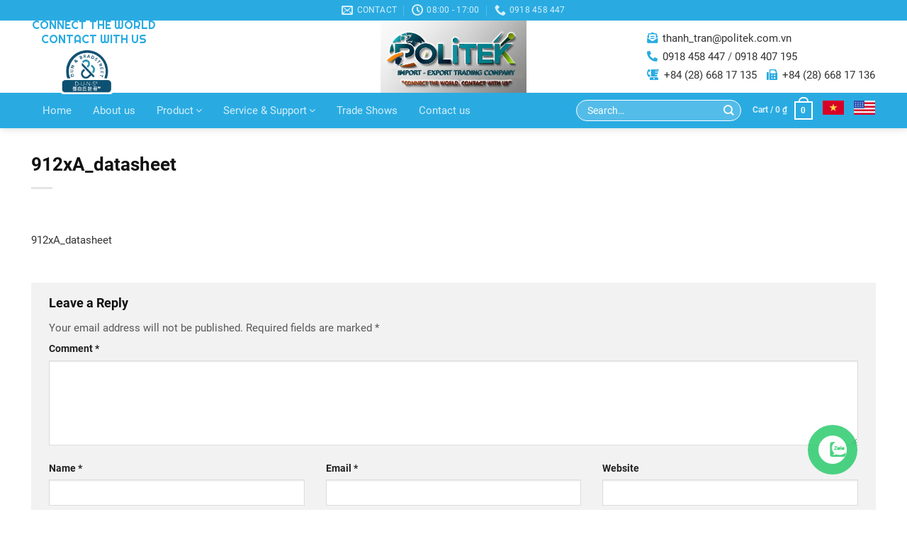

--- FILE ---
content_type: text/html; charset=UTF-8
request_url: https://politek.com.vn/?attachment_id=1228
body_size: 20577
content:
<!DOCTYPE html>
<!--[if IE 9 ]> <html lang="en-US" class="ie9 loading-site no-js"> <![endif]-->
<!--[if IE 8 ]> <html lang="en-US" class="ie8 loading-site no-js"> <![endif]-->
<!--[if (gte IE 9)|!(IE)]><!--><html lang="en-US" class="loading-site no-js"> <!--<![endif]-->
<head>
	<meta charset="UTF-8" />
	<link rel="profile" href="http://gmpg.org/xfn/11" />
	<link rel="pingback" href="https://politek.com.vn/xmlrpc.php" />

					<script>document.documentElement.className = document.documentElement.className + ' yes-js js_active js'</script>
			<script>(function(html){html.className = html.className.replace(/\bno-js\b/,'js')})(document.documentElement);</script>
<meta name='robots' content='index, follow, max-image-preview:large, max-snippet:-1, max-video-preview:-1' />
	<style>img:is([sizes="auto" i], [sizes^="auto," i]) { contain-intrinsic-size: 3000px 1500px }</style>
	<link rel="alternate" hreflang="en" href="https://politek.com.vn/?attachment_id=1228#main" />
<link rel="alternate" hreflang="vi" href="https://politek.com.vn/vi/?attachment_id=1227#main" />
<link rel="alternate" hreflang="x-default" href="https://politek.com.vn/?attachment_id=1228#main" />
<meta name="viewport" content="width=device-width, initial-scale=1" />
	<!-- This site is optimized with the Yoast SEO plugin v26.0 - https://yoast.com/wordpress/plugins/seo/ -->
	<title>912xA_datasheet - Politek Vietnam Import Export Services Trading Company Limited</title>
	<link rel="canonical" href="https://politek.com.vn/" />
	<meta property="og:locale" content="en_US" />
	<meta property="og:type" content="article" />
	<meta property="og:title" content="912xA_datasheet - Politek Vietnam Import Export Services Trading Company Limited" />
	<meta property="og:description" content="912xA_datasheet" />
	<meta property="og:url" content="https://politek.com.vn/" />
	<meta property="og:site_name" content="Politek Vietnam Import Export Services Trading Company Limited" />
	<meta name="twitter:card" content="summary_large_image" />
	<script type="application/ld+json" class="yoast-schema-graph">{"@context":"https://schema.org","@graph":[{"@type":"WebPage","@id":"https://politek.com.vn/","url":"https://politek.com.vn/","name":"912xA_datasheet - Politek Vietnam Import Export Services Trading Company Limited","isPartOf":{"@id":"/#website"},"primaryImageOfPage":{"@id":"https://politek.com.vn/#primaryimage"},"image":{"@id":"https://politek.com.vn/#primaryimage"},"thumbnailUrl":"","datePublished":"2021-07-06T10:14:32+00:00","breadcrumb":{"@id":"https://politek.com.vn/#breadcrumb"},"inLanguage":"en-US","potentialAction":[{"@type":"ReadAction","target":["https://politek.com.vn/"]}]},{"@type":"ImageObject","inLanguage":"en-US","@id":"https://politek.com.vn/#primaryimage","url":"","contentUrl":""},{"@type":"BreadcrumbList","@id":"https://politek.com.vn/#breadcrumb","itemListElement":[{"@type":"ListItem","position":1,"name":"Home","item":"https://politek.com.vn/"},{"@type":"ListItem","position":2,"name":"BK Precision 9120A Programmable DC Power Supply Series (0-32V/3A)","item":"https://politek.com.vn/san-pham/bk-precision-9120a-programmable-dc-power-supply-series-0-32v-3a/"},{"@type":"ListItem","position":3,"name":"912xA_datasheet"}]},{"@type":"WebSite","@id":"/#website","url":"/","name":"Politek Vietnam Import Export Services Trading Company Limited","description":"Politek Vietnam Import Export Services Trading Company Limited","potentialAction":[{"@type":"SearchAction","target":{"@type":"EntryPoint","urlTemplate":"/?s={search_term_string}"},"query-input":{"@type":"PropertyValueSpecification","valueRequired":true,"valueName":"search_term_string"}}],"inLanguage":"en-US"}]}</script>
	<!-- / Yoast SEO plugin. -->


<link rel='prefetch' href='https://politek.com.vn/wp-content/themes/flatsome/assets/js/flatsome.js?ver=51d1c732cb1803d92751' />
<link rel='prefetch' href='https://politek.com.vn/wp-content/themes/flatsome/assets/js/chunk.slider.js?ver=3.19.3' />
<link rel='prefetch' href='https://politek.com.vn/wp-content/themes/flatsome/assets/js/chunk.popups.js?ver=3.19.3' />
<link rel='prefetch' href='https://politek.com.vn/wp-content/themes/flatsome/assets/js/chunk.tooltips.js?ver=3.19.3' />
<link rel='prefetch' href='https://politek.com.vn/wp-content/themes/flatsome/assets/js/woocommerce.js?ver=60a299668ea84c875077' />
<link rel="alternate" type="application/rss+xml" title="Politek Vietnam Import Export Services Trading Company Limited &raquo; Feed" href="https://politek.com.vn/feed/" />
<link rel="alternate" type="application/rss+xml" title="Politek Vietnam Import Export Services Trading Company Limited &raquo; Comments Feed" href="https://politek.com.vn/comments/feed/" />
<link rel="alternate" type="application/rss+xml" title="Politek Vietnam Import Export Services Trading Company Limited &raquo; 912xA_datasheet Comments Feed" href="https://politek.com.vn/?attachment_id=1228#main/feed/" />
<link rel='stylesheet' id='contact-form-7-css' href='https://politek.com.vn/wp-content/plugins/contact-form-7/includes/css/styles.css?ver=6.1.1' type='text/css' media='all' />
<link rel='stylesheet' id='rs-plugin-settings-css' href='https://politek.com.vn/wp-content/plugins/revslider/public/assets/css/settings.css?ver=5.4.8.3' type='text/css' media='all' />
<style id='rs-plugin-settings-inline-css' type='text/css'>
#rs-demo-id {}
</style>
<link rel='stylesheet' id='wcml-dropdown-0-css' href='//politek.com.vn/wp-content/plugins/woocommerce-multilingual/templates/currency-switchers/legacy-dropdown/style.css?ver=5.5.1.1' type='text/css' media='all' />
<style id='woocommerce-inline-inline-css' type='text/css'>
.woocommerce form .form-row .required { visibility: visible; }
</style>
<link rel='stylesheet' id='brands-styles-css' href='https://politek.com.vn/wp-content/plugins/woocommerce/assets/css/brands.css?ver=10.2.3' type='text/css' media='all' />
<link rel='stylesheet' id='fontawesome_css-css' href='https://politek.com.vn/wp-content/themes/flatsome-child/assets/fontawesome/css/fontawesome.css?ver=6.8.3' type='text/css' media='all' />
<link rel='stylesheet' id='brands_css-css' href='https://politek.com.vn/wp-content/themes/flatsome-child/assets/fontawesome/css/brands.css?ver=6.8.3' type='text/css' media='all' />
<link rel='stylesheet' id='solid_css-css' href='https://politek.com.vn/wp-content/themes/flatsome-child/assets/fontawesome/css/solid.css?ver=6.8.3' type='text/css' media='all' />
<link rel='stylesheet' id='regular_css-css' href='https://politek.com.vn/wp-content/themes/flatsome-child/assets/fontawesome/css/regular.css?ver=6.8.3' type='text/css' media='all' />
<link rel='stylesheet/less' id='general-css' href='https://politek.com.vn/wp-content/themes/flatsome-child/assets/css/general.less?ver=6.8.3' type='text/css' media='all' />
<link rel='stylesheet' id='righteous-css' href='https://politek.com.vn/wp-content/themes/flatsome-child/assets/fonts/righteous.css?ver=6.8.3' type='text/css' media='all' />
<link rel='stylesheet' id='roboto-css' href='https://politek.com.vn/wp-content/themes/flatsome-child/assets/fonts/roboto.css?ver=6.8.3' type='text/css' media='all' />
<link rel='stylesheet' id='poppins-css' href='https://politek.com.vn/wp-content/themes/flatsome-child/assets/fonts/poppins.css?ver=6.8.3' type='text/css' media='all' />
<link rel='stylesheet' id='leckerlione-css' href='https://politek.com.vn/wp-content/themes/flatsome-child/assets/fonts/leckerlione.css?ver=6.8.3' type='text/css' media='all' />
<link rel='stylesheet' id='flatsome-woocommerce-wishlist-css' href='https://politek.com.vn/wp-content/themes/flatsome/inc/integrations/wc-yith-wishlist/wishlist.css?ver=3.10.2' type='text/css' media='all' />
<link rel='stylesheet' id='flatsome-main-css' href='https://politek.com.vn/wp-content/themes/flatsome/assets/css/flatsome.css?ver=3.19.3' type='text/css' media='all' />
<style id='flatsome-main-inline-css' type='text/css'>
@font-face {
				font-family: "fl-icons";
				font-display: block;
				src: url(https://politek.com.vn/wp-content/themes/flatsome/assets/css/icons/fl-icons.eot?v=3.19.3);
				src:
					url(https://politek.com.vn/wp-content/themes/flatsome/assets/css/icons/fl-icons.eot#iefix?v=3.19.3) format("embedded-opentype"),
					url(https://politek.com.vn/wp-content/themes/flatsome/assets/css/icons/fl-icons.woff2?v=3.19.3) format("woff2"),
					url(https://politek.com.vn/wp-content/themes/flatsome/assets/css/icons/fl-icons.ttf?v=3.19.3) format("truetype"),
					url(https://politek.com.vn/wp-content/themes/flatsome/assets/css/icons/fl-icons.woff?v=3.19.3) format("woff"),
					url(https://politek.com.vn/wp-content/themes/flatsome/assets/css/icons/fl-icons.svg?v=3.19.3#fl-icons) format("svg");
			}
</style>
<link rel='stylesheet' id='flatsome-shop-css' href='https://politek.com.vn/wp-content/themes/flatsome/assets/css/flatsome-shop.css?ver=3.19.3' type='text/css' media='all' />
<link rel='stylesheet' id='flatsome-style-css' href='https://politek.com.vn/wp-content/themes/flatsome-child/style.css?ver=1.0' type='text/css' media='all' />
<script type="text/javascript">
            window._nslDOMReady = (function () {
                const executedCallbacks = new Set();
            
                return function (callback) {
                    /**
                    * Third parties might dispatch DOMContentLoaded events, so we need to ensure that we only run our callback once!
                    */
                    if (executedCallbacks.has(callback)) return;
            
                    const wrappedCallback = function () {
                        if (executedCallbacks.has(callback)) return;
                        executedCallbacks.add(callback);
                        callback();
                    };
            
                    if (document.readyState === "complete" || document.readyState === "interactive") {
                        wrappedCallback();
                    } else {
                        document.addEventListener("DOMContentLoaded", wrappedCallback);
                    }
                };
            })();
        </script><script type="text/javascript" src="https://politek.com.vn/wp-includes/js/jquery/jquery.min.js?ver=3.7.1" id="jquery-core-js"></script>
<script type="text/javascript" src="https://politek.com.vn/wp-includes/js/jquery/jquery-migrate.min.js?ver=3.4.1" id="jquery-migrate-js"></script>
<script type="text/javascript" src="https://politek.com.vn/wp-content/plugins/revslider/public/assets/js/jquery.themepunch.tools.min.js?ver=5.4.8.3" id="tp-tools-js"></script>
<script type="text/javascript" src="https://politek.com.vn/wp-content/plugins/revslider/public/assets/js/jquery.themepunch.revolution.min.js?ver=5.4.8.3" id="revmin-js"></script>
<script type="text/javascript" src="https://politek.com.vn/wp-content/plugins/woocommerce/assets/js/jquery-blockui/jquery.blockUI.min.js?ver=2.7.0-wc.10.2.3" id="jquery-blockui-js" data-wp-strategy="defer"></script>
<script type="text/javascript" id="wc-add-to-cart-js-extra">
/* <![CDATA[ */
var wc_add_to_cart_params = {"ajax_url":"\/wp-admin\/admin-ajax.php","wc_ajax_url":"\/?wc-ajax=%%endpoint%%","i18n_view_cart":"View cart","cart_url":"https:\/\/politek.com.vn\/cart\/","is_cart":"","cart_redirect_after_add":"no"};
/* ]]> */
</script>
<script type="text/javascript" src="https://politek.com.vn/wp-content/plugins/woocommerce/assets/js/frontend/add-to-cart.min.js?ver=10.2.3" id="wc-add-to-cart-js" defer="defer" data-wp-strategy="defer"></script>
<script type="text/javascript" src="https://politek.com.vn/wp-content/plugins/woocommerce/assets/js/js-cookie/js.cookie.min.js?ver=2.1.4-wc.10.2.3" id="js-cookie-js" data-wp-strategy="defer"></script>
<script type="text/javascript" src="https://politek.com.vn/wp-content/plugins/VNH-Manage/js/script.js?ver=6.8.3" id="my-plugin-script-js"></script>
<link rel="https://api.w.org/" href="https://politek.com.vn/wp-json/" /><link rel="alternate" title="JSON" type="application/json" href="https://politek.com.vn/wp-json/wp/v2/media/1228" /><link rel="EditURI" type="application/rsd+xml" title="RSD" href="https://politek.com.vn/xmlrpc.php?rsd" />
<meta name="generator" content="WordPress 6.8.3" />
<meta name="generator" content="WooCommerce 10.2.3" />
<link rel='shortlink' href='https://politek.com.vn/?p=1228' />
<link rel="alternate" title="oEmbed (JSON)" type="application/json+oembed" href="https://politek.com.vn/wp-json/oembed/1.0/embed?url=https%3A%2F%2Fpolitek.com.vn%2F%3Fattachment_id%3D1228%23main" />
<link rel="alternate" title="oEmbed (XML)" type="text/xml+oembed" href="https://politek.com.vn/wp-json/oembed/1.0/embed?url=https%3A%2F%2Fpolitek.com.vn%2F%3Fattachment_id%3D1228%23main&#038;format=xml" />
<meta name="generator" content="WPML ver:4.8.1 stt:1,58;" />
			<link rel="icon" href="https://politek.com.vn/wp-content/uploads/2020/06/z6309121906692_63a1a0a77e728449d6f173e49fab1257.jpg" sizes="32x32" />
			<link rel="icon" href="https://politek.com.vn/wp-content/uploads/2020/06/z6309121906692_63a1a0a77e728449d6f173e49fab1257.jpg" sizes="192x192" />
				<script type='text/javascript' src="https://politek.com.vn/wp-content/themes/flatsome-child/assets/js/less.min.js"></script>
		<noscript><style>.woocommerce-product-gallery{ opacity: 1 !important; }</style></noscript>
	<meta name="generator" content="Powered by Slider Revolution 5.4.8.3 - responsive, Mobile-Friendly Slider Plugin for WordPress with comfortable drag and drop interface." />
<script type="text/javascript">function setREVStartSize(e){									
						try{ e.c=jQuery(e.c);var i=jQuery(window).width(),t=9999,r=0,n=0,l=0,f=0,s=0,h=0;
							if(e.responsiveLevels&&(jQuery.each(e.responsiveLevels,function(e,f){f>i&&(t=r=f,l=e),i>f&&f>r&&(r=f,n=e)}),t>r&&(l=n)),f=e.gridheight[l]||e.gridheight[0]||e.gridheight,s=e.gridwidth[l]||e.gridwidth[0]||e.gridwidth,h=i/s,h=h>1?1:h,f=Math.round(h*f),"fullscreen"==e.sliderLayout){var u=(e.c.width(),jQuery(window).height());if(void 0!=e.fullScreenOffsetContainer){var c=e.fullScreenOffsetContainer.split(",");if (c) jQuery.each(c,function(e,i){u=jQuery(i).length>0?u-jQuery(i).outerHeight(!0):u}),e.fullScreenOffset.split("%").length>1&&void 0!=e.fullScreenOffset&&e.fullScreenOffset.length>0?u-=jQuery(window).height()*parseInt(e.fullScreenOffset,0)/100:void 0!=e.fullScreenOffset&&e.fullScreenOffset.length>0&&(u-=parseInt(e.fullScreenOffset,0))}f=u}else void 0!=e.minHeight&&f<e.minHeight&&(f=e.minHeight);e.c.closest(".rev_slider_wrapper").css({height:f})					
						}catch(d){console.log("Failure at Presize of Slider:"+d)}						
					};</script>
<style id="custom-css" type="text/css">:root {--primary-color: #29abe2;--fs-color-primary: #29abe2;--fs-color-secondary: #90bf2a;--fs-color-success: #7a9c59;--fs-color-alert: #b20000;--fs-experimental-link-color: #333333;--fs-experimental-link-color-hover: #111;}.tooltipster-base {--tooltip-color: #fff;--tooltip-bg-color: #000;}.off-canvas-right .mfp-content, .off-canvas-left .mfp-content {--drawer-width: 300px;}.off-canvas .mfp-content.off-canvas-cart {--drawer-width: 360px;}.container-width, .full-width .ubermenu-nav, .container, .row{max-width: 1220px}.row.row-collapse{max-width: 1190px}.row.row-small{max-width: 1212.5px}.row.row-large{max-width: 1250px}.header-main{height: 102px}#logo img{max-height: 102px}#logo{width:351px;}#logo a{max-width:540px;}.header-bottom{min-height: 10px}.header-top{min-height: 20px}.transparent .header-main{height: 257px}.transparent #logo img{max-height: 257px}.has-transparent + .page-title:first-of-type,.has-transparent + #main > .page-title,.has-transparent + #main > div > .page-title,.has-transparent + #main .page-header-wrapper:first-of-type .page-title{padding-top: 337px;}.header.show-on-scroll,.stuck .header-main{height:70px!important}.stuck #logo img{max-height: 70px!important}.header-bg-color {background-color: rgba(255,255,255,0)}.header-bottom {background-color: #29abe2}.header-main .nav > li > a{line-height: 16px }.stuck .header-main .nav > li > a{line-height: 50px }@media (max-width: 549px) {.header-main{height: 70px}#logo img{max-height: 70px}}.nav-dropdown{font-size:100%}body{color: #595959}h1,h2,h3,h4,h5,h6,.heading-font{color: #111111;}body{font-size: 100%;}@media screen and (max-width: 549px){body{font-size: 100%;}}body{font-family: Lato, sans-serif;}body {font-weight: 400;font-style: normal;}.nav > li > a {font-family: Lato, sans-serif;}.mobile-sidebar-levels-2 .nav > li > ul > li > a {font-family: Lato, sans-serif;}.nav > li > a,.mobile-sidebar-levels-2 .nav > li > ul > li > a {font-weight: 700;font-style: normal;}h1,h2,h3,h4,h5,h6,.heading-font, .off-canvas-center .nav-sidebar.nav-vertical > li > a{font-family: Lato, sans-serif;}h1,h2,h3,h4,h5,h6,.heading-font,.banner h1,.banner h2 {font-weight: 700;font-style: normal;}.alt-font{font-family: "Dancing Script", sans-serif;}.alt-font {font-weight: 400!important;font-style: normal!important;}.has-equal-box-heights .box-image {padding-top: 74%;}@media screen and (min-width: 550px){.products .box-vertical .box-image{min-width: 400px!important;width: 400px!important;}}.nav-vertical-fly-out > li + li {border-top-width: 1px; border-top-style: solid;}.label-new.menu-item > a:after{content:"New";}.label-hot.menu-item > a:after{content:"Hot";}.label-sale.menu-item > a:after{content:"Sale";}.label-popular.menu-item > a:after{content:"Popular";}</style>		<style type="text/css" id="wp-custom-css">
			.list_sub_product_category .subcategories-wrapper {
    max-width: 1248px;
    margin: 0 auto;
}

.list_sub_product_category .subcategories {
    display: grid;
    grid-template-columns: repeat(5, 1fr); /* Desktop: 5 cột */
    grid-gap: 10px;
}

.list_sub_product_category .subcategory-item {
    text-align: center;
}

.list_sub_product_category .subcategory-image-wrapper {
    display: block;
    overflow: hidden;
}

.list_sub_product_category .subcategory-thumbnail {
    max-width: 100%;
    height: auto;
    display: block;
    margin: 0 auto;
}

.list_sub_product_category .subcategory-link {
    display: block;
    text-decoration: none;
    margin-top: 0px;
}

.list_sub_product_category .btnCategory {
    border: none;
    background: #54BCE8;
    padding: 0;
    cursor: pointer;
    display: flex;
    flex-direction: column;
    justify-content: center;
    align-items: center;
    margin: 0;
    transition: background-color 0.3s ease;
    width: 100%;
    box-sizing: border-box;
    min-height: 60px;
}

.list_sub_product_category .subcategory-text {
    text-align: center;
    margin: 0;
    word-wrap: break-word;
    overflow: hidden;
    max-height: 40px;
    line-height: 20px;
}

.list_sub_product_category .btnCategory:hover {
    background-color: #1F92C3;
}

.list_sub_product_category .subcategory-item:hover .subcategory-thumbnail {
    opacity: 0.8;
}

/* Tablet: 3 cột */
@media (max-width: 1024px) {
    .list_sub_product_category .subcategories {
        grid-template-columns: repeat(3, 1fr);
    }
}

/* Mobile: 2 cột */
@media (max-width: 768px) {
    .list_sub_product_category .subcategories {
        grid-template-columns: repeat(2, 1fr);
    }
}
/* Tùy chỉnh thẻ Detail và summary */
summary::marker {
  content: "➕"; /* Biểu tượng mở */
  font-size: 1.2em;
}
details[open] summary::marker {
  content: "➖"; /* Biểu tượng đóng */
}

/* CSS button */
.contact-button.glow-hover {
  display: inline-flex; /* Sử dụng flexbox để căn chỉnh phần tử */
  align-items: center; /* Căn chỉnh dọc ở giữa */
  gap: 10px; /* Khoảng cách giữa chữ và mũi tên */
  padding: 4px 20px;
  font-size: 1.1em;
  font-weight: bold;
  text-decoration: none;
  color: #00bfff; /* Màu xanh sáng */
  border: 2px solid #00bfff;
  border-radius: 8px;
  background-color: transparent;
  position: relative;
  overflow: hidden;
  z-index: 1;
  transition: color 0.3s ease-in-out, box-shadow 0.3s ease-in-out;
}

.contact-button.glow-hover::before {
  content: '';
  position: absolute;
  top: 0;
  left: 0;
  width: 100%;
  height: 100%;
  background-color: #00bfff;
  opacity: 0;
  z-index: -1;
  transition: opacity 0.3s ease-in-out;
}

.contact-button.glow-hover:hover {
  color: white;
  box-shadow: 0 0 15px rgba(0, 191, 255, 0.7);
}

.contact-button.glow-hover:hover::before {
  opacity: 1;
}

.contact-button.glow-hover:active {
  transform: scale(0.95);
}

/* Стиль cho mũi tên */
.contact-button.glow-hover .arrow {
  display: inline-block;
  width: 0;
  height: 0;
  border-left: 6px solid #00bfff;
  border-right: 6px solid transparent; /* Màu xanh sáng */
  border-top: 6px solid transparent;
  border-bottom: 6px solid transparent;
  transition: transform 0.3s ease-in-out, border-left-color 0.3s ease-in-out;
}

.contact-button.glow-hover:hover .arrow {
  transform: translateX(3px);
  border-left-color: white; /* Chuyển sang màu trắng khi hover */
}		</style>
		<style id="kirki-inline-styles">/* latin-ext */
@font-face {
  font-family: 'Lato';
  font-style: normal;
  font-weight: 400;
  font-display: swap;
  src: url(https://politek.com.vn/wp-content/fonts/lato/S6uyw4BMUTPHjxAwXjeu.woff2) format('woff2');
  unicode-range: U+0100-02BA, U+02BD-02C5, U+02C7-02CC, U+02CE-02D7, U+02DD-02FF, U+0304, U+0308, U+0329, U+1D00-1DBF, U+1E00-1E9F, U+1EF2-1EFF, U+2020, U+20A0-20AB, U+20AD-20C0, U+2113, U+2C60-2C7F, U+A720-A7FF;
}
/* latin */
@font-face {
  font-family: 'Lato';
  font-style: normal;
  font-weight: 400;
  font-display: swap;
  src: url(https://politek.com.vn/wp-content/fonts/lato/S6uyw4BMUTPHjx4wXg.woff2) format('woff2');
  unicode-range: U+0000-00FF, U+0131, U+0152-0153, U+02BB-02BC, U+02C6, U+02DA, U+02DC, U+0304, U+0308, U+0329, U+2000-206F, U+20AC, U+2122, U+2191, U+2193, U+2212, U+2215, U+FEFF, U+FFFD;
}
/* latin-ext */
@font-face {
  font-family: 'Lato';
  font-style: normal;
  font-weight: 700;
  font-display: swap;
  src: url(https://politek.com.vn/wp-content/fonts/lato/S6u9w4BMUTPHh6UVSwaPGR_p.woff2) format('woff2');
  unicode-range: U+0100-02BA, U+02BD-02C5, U+02C7-02CC, U+02CE-02D7, U+02DD-02FF, U+0304, U+0308, U+0329, U+1D00-1DBF, U+1E00-1E9F, U+1EF2-1EFF, U+2020, U+20A0-20AB, U+20AD-20C0, U+2113, U+2C60-2C7F, U+A720-A7FF;
}
/* latin */
@font-face {
  font-family: 'Lato';
  font-style: normal;
  font-weight: 700;
  font-display: swap;
  src: url(https://politek.com.vn/wp-content/fonts/lato/S6u9w4BMUTPHh6UVSwiPGQ.woff2) format('woff2');
  unicode-range: U+0000-00FF, U+0131, U+0152-0153, U+02BB-02BC, U+02C6, U+02DA, U+02DC, U+0304, U+0308, U+0329, U+2000-206F, U+20AC, U+2122, U+2191, U+2193, U+2212, U+2215, U+FEFF, U+FFFD;
}/* vietnamese */
@font-face {
  font-family: 'Dancing Script';
  font-style: normal;
  font-weight: 400;
  font-display: swap;
  src: url(https://politek.com.vn/wp-content/fonts/dancing-script/If2cXTr6YS-zF4S-kcSWSVi_sxjsohD9F50Ruu7BMSo3Rep8ltA.woff2) format('woff2');
  unicode-range: U+0102-0103, U+0110-0111, U+0128-0129, U+0168-0169, U+01A0-01A1, U+01AF-01B0, U+0300-0301, U+0303-0304, U+0308-0309, U+0323, U+0329, U+1EA0-1EF9, U+20AB;
}
/* latin-ext */
@font-face {
  font-family: 'Dancing Script';
  font-style: normal;
  font-weight: 400;
  font-display: swap;
  src: url(https://politek.com.vn/wp-content/fonts/dancing-script/If2cXTr6YS-zF4S-kcSWSVi_sxjsohD9F50Ruu7BMSo3ROp8ltA.woff2) format('woff2');
  unicode-range: U+0100-02BA, U+02BD-02C5, U+02C7-02CC, U+02CE-02D7, U+02DD-02FF, U+0304, U+0308, U+0329, U+1D00-1DBF, U+1E00-1E9F, U+1EF2-1EFF, U+2020, U+20A0-20AB, U+20AD-20C0, U+2113, U+2C60-2C7F, U+A720-A7FF;
}
/* latin */
@font-face {
  font-family: 'Dancing Script';
  font-style: normal;
  font-weight: 400;
  font-display: swap;
  src: url(https://politek.com.vn/wp-content/fonts/dancing-script/If2cXTr6YS-zF4S-kcSWSVi_sxjsohD9F50Ruu7BMSo3Sup8.woff2) format('woff2');
  unicode-range: U+0000-00FF, U+0131, U+0152-0153, U+02BB-02BC, U+02C6, U+02DA, U+02DC, U+0304, U+0308, U+0329, U+2000-206F, U+20AC, U+2122, U+2191, U+2193, U+2212, U+2215, U+FEFF, U+FFFD;
}</style></head>

<body class="attachment wp-singular attachment-template-default single single-attachment postid-1228 attachmentid-1228 attachment-pdf wp-theme-flatsome wp-child-theme-flatsome-child theme-flatsome woocommerce-no-js lightbox nav-dropdown-has-arrow nav-dropdown-has-shadow nav-dropdown-has-border">


<a class="skip-link screen-reader-text" href="#main">Skip to content</a>

<div id="wrapper">

	
	<header id="header" class="header has-sticky sticky-jump">
		<div class="header-wrapper">
			<div id="top-bar" class="header-top hide-for-sticky nav-dark flex-has-center hide-for-medium">
    <div class="flex-row container">
      <div class="flex-col hide-for-medium flex-left">
          <ul class="nav nav-left medium-nav-center nav-small  nav-divided">
                        </ul>
      </div>

      <div class="flex-col hide-for-medium flex-center">
          <ul class="nav nav-center nav-small  nav-divided">
              <li class="header-contact-wrapper">
		<ul id="header-contact" class="nav nav-divided nav-uppercase header-contact">
		
						<li class="">
			  <a href="mailto:thanh_tran@politek.com.vn" class="tooltip" title="thanh_tran@politek.com.vn">
				  <i class="icon-envelop" style="font-size:16px;" ></i>			       <span>
			       	Contact			       </span>
			  </a>
			</li>
			
						<li class="">
			  <a class="tooltip" title="08:00 - 17:00 | But we support 24/7 ">
			  	   <i class="icon-clock" style="font-size:16px;" ></i>			        <span>08:00 - 17:00</span>
			  </a>
			 </li>
			
						<li class="">
			  <a href="tel:0918 458 447" class="tooltip" title="0918 458 447">
			     <i class="icon-phone" style="font-size:16px;" ></i>			      <span>0918 458 447</span>
			  </a>
			</li>
			
				</ul>
</li>
          </ul>
      </div>

      <div class="flex-col hide-for-medium flex-right">
         <ul class="nav top-bar-nav nav-right nav-small  nav-divided">
                        </ul>
      </div>

      
    </div>
</div>
<div id="masthead" class="header-main show-logo-center hide-for-sticky">
      <div class="header-inner flex-row container logo-center medium-logo-left" role="navigation">

          <!-- Logo -->
          <div id="logo" class="flex-col logo">
            <!-- Header logo -->
    <a href="https://politek.com.vn/" title="Politek Vietnam Import Export Services Trading Company Limited - Politek Vietnam Import Export Services Trading Company Limited" rel="home">
      <img width="351" height="102" src="https://politek.com.vn/wp-content/uploads/2025/02/banner-ok.png" class="header_logo header-logo" alt="Politek Vietnam Import Export Services Trading Company Limited"/><img  width="351" height="102" src="https://politek.com.vn/wp-content/uploads/2025/02/banner-ok.png" class="header-logo-dark" alt="Politek Vietnam Import Export Services Trading Company Limited"/>  </a>
   




          </div>

          <!-- Mobile Left Elements -->
          <div class="flex-col show-for-medium flex-left">
            <ul class="mobile-nav nav nav-left ">
                          </ul>
          </div>

          <!-- Left Elements -->
          <div class="flex-col hide-for-medium flex-left
            ">
            <ul class="header-nav header-nav-main nav nav-left  nav-size-medium nav-uppercase" >
              <li class="html custom html_topbar_left">    <li class="header_slogan">
      <div class="slogan">
        <h2>Connect The World <br> Contact With Us</h2>
      </div>
      <div class="duns">
        <a href="https://profiles.dunsregistered.com/DunsRegisteredProfileAnywhere.aspx?key1=3131903&#038;PaArea=Mail" target="_blank">
          <img src="https://politek.com.vn/wp-content/themes/flatsome-child/assets/images/duns1.png">
          <img src="https://politek.com.vn/wp-content/themes/flatsome-child/assets/images/duns2.png">
          <img src="https://politek.com.vn/wp-content/themes/flatsome-child/assets/images/duns3.png">
          <img src="https://politek.com.vn/wp-content/themes/flatsome-child/assets/images/duns4.gif">
          <img src="https://politek.com.vn/wp-content/themes/flatsome-child/assets/images/duns5.png">
        </a>
      </div>
    </li>
  </li>            </ul>
          </div>

          <!-- Right Elements -->
          <div class="flex-col hide-for-medium flex-right">
            <ul class="header-nav header-nav-main nav nav-right  nav-size-medium nav-uppercase">
              <li class="html custom html_topbar_right">    <li class="header_contact">
      <p><i class="fas fa-envelope-open-text"></i> <a href="mailto:thanh_tran@politek.com.vn">thanh_tran@politek.com.vn</a></p>
      <p><i class="fas fa-phone-alt"></i> <a href="tel:0918 458 447">0918 458 447</a> / <a href="tel:0918 407 195">0918 407 195</a></p>
      <p><i class="fas fa-blender-phone"></i> <a href="tel:+84 (28) 668 17 135">+84 (28) 668 17 135</a> <span><i class="fas fa-fax"></i> <a href="fax:+84 (28) 668 17 136">+84 (28) 668 17 136</a></span></p>
    </li>
  </li>            </ul>
          </div>

          <!-- Mobile Right Elements -->
          <div class="flex-col show-for-medium flex-right">
            <ul class="mobile-nav nav nav-right ">
              <li class="header-search header-search-dropdown has-icon has-dropdown menu-item-has-children">
		<a href="#" aria-label="Search" class="is-small"><i class="icon-search" ></i></a>
		<ul class="nav-dropdown nav-dropdown-default">
	 	<li class="header-search-form search-form html relative has-icon">
	<div class="header-search-form-wrapper">
		<div class="searchform-wrapper ux-search-box relative form-flat is-normal"><form role="search" method="get" class="searchform" action="https://politek.com.vn/">
	<div class="flex-row relative">
						<div class="flex-col flex-grow">
			<label class="screen-reader-text" for="woocommerce-product-search-field-0">Search for:</label>
			<input type="search" id="woocommerce-product-search-field-0" class="search-field mb-0" placeholder="Search&hellip;" value="" name="s" />
			<input type="hidden" name="post_type" value="product" />
							<input type="hidden" name="lang" value="en" />
					</div>
		<div class="flex-col">
			<button type="submit" value="Search" class="ux-search-submit submit-button secondary button  icon mb-0" aria-label="Submit">
				<i class="icon-search" ></i>			</button>
		</div>
	</div>
	<div class="live-search-results text-left z-top"></div>
</form>
</div>	</div>
</li>
	</ul>
</li>
<li class="nav-icon has-icon">
  		<a href="#" data-open="#main-menu" data-pos="left" data-bg="main-menu-overlay" data-color="" class="is-small" aria-label="Menu" aria-controls="main-menu" aria-expanded="false">

		  <i class="icon-menu" ></i>
		  		</a>
	</li>
            </ul>
          </div>

      </div>

      </div>
<div id="wide-nav" class="header-bottom wide-nav nav-dark hide-for-medium">
    <div class="flex-row container">

                        <div class="flex-col hide-for-medium flex-left">
                <ul class="nav header-nav header-bottom-nav nav-left ">
                    <li id="menu-item-245" class="menu-item menu-item-type-post_type menu-item-object-page menu-item-home menu-item-245 menu-item-design-default"><a href="https://politek.com.vn/" class="nav-top-link">Home</a></li>
<li id="menu-item-422" class="menu-item menu-item-type-post_type menu-item-object-page menu-item-422 menu-item-design-default"><a href="https://politek.com.vn/about-us/" class="nav-top-link">About us</a></li>
<li id="menu-item-230" class="menu-item menu-item-type-post_type menu-item-object-page menu-item-has-children menu-item-230 menu-item-design-default has-dropdown"><a href="https://politek.com.vn/product/" class="nav-top-link" aria-expanded="false" aria-haspopup="menu">Product<i class="icon-angle-down" ></i></a>
<ul class="sub-menu nav-dropdown nav-dropdown-default">
	<li id="menu-item-1668" class="menu-item menu-item-type-custom menu-item-object-custom menu-item-1668"><a href="https://politek.com.vn/danh-muc/industrial-chemical-pump/">Industrial Chemical Pump</a></li>
	<li id="menu-item-1667" class="menu-item menu-item-type-custom menu-item-object-custom menu-item-1667"><a href="https://politek.com.vn/danh-muc/industrial-valve-actuator-and-flow-control-system/">Industrial Valve, Actuator And Flow Control System</a></li>
	<li id="menu-item-1669" class="menu-item menu-item-type-custom menu-item-object-custom menu-item-1669"><a href="https://politek.com.vn/danh-muc/automation-and-industrial-electrical-equipment/">Automation and Industrial Electrical Equipment</a></li>
	<li id="menu-item-1670" class="menu-item menu-item-type-custom menu-item-object-custom menu-item-1670"><a href="https://politek.com.vn/danh-muc/industrial-pneumatic-items/">Industrial Pneumatic Items</a></li>
	<li id="menu-item-1671" class="menu-item menu-item-type-custom menu-item-object-custom menu-item-1671"><a href="https://politek.com.vn/danh-muc/sensors-and-measurements/">Sensors And Measurements</a></li>
	<li id="menu-item-1672" class="menu-item menu-item-type-custom menu-item-object-custom menu-item-1672"><a href="https://politek.com.vn/danh-muc/mechanical-power-transmission-equipment/">Mechanical Power Transmission Equipment</a></li>
	<li id="menu-item-1673" class="menu-item menu-item-type-custom menu-item-object-custom menu-item-1673"><a href="https://politek.com.vn/danh-muc/industrial-cleaning-equipment/">Industrial Cleaning Equipment</a></li>
	<li id="menu-item-1674" class="menu-item menu-item-type-custom menu-item-object-custom menu-item-1674"><a href="https://politek.com.vn/danh-muc/industrial-consumable-2/">Industrial Consumable</a></li>
	<li id="menu-item-696" class="menu-item menu-item-type-post_type menu-item-object-page menu-item-696"><a href="https://politek.com.vn/product/">Show more</a></li>
</ul>
</li>
<li id="menu-item-423" class="menu-item menu-item-type-post_type menu-item-object-page menu-item-has-children menu-item-423 menu-item-design-default has-dropdown"><a href="https://politek.com.vn/service-support/" class="nav-top-link" aria-expanded="false" aria-haspopup="menu">Service &#038; Support<i class="icon-angle-down" ></i></a>
<ul class="sub-menu nav-dropdown nav-dropdown-default">
	<li id="menu-item-426" class="menu-item menu-item-type-post_type menu-item-object-page menu-item-426"><a href="https://politek.com.vn/service-support/ceramic-sleeves/">Ceramic Sleeves</a></li>
	<li id="menu-item-425" class="menu-item menu-item-type-post_type menu-item-object-page menu-item-425"><a href="https://politek.com.vn/service-support/cnc-turning-services/">CNC Turning Services</a></li>
</ul>
</li>
<li id="menu-item-731" class="menu-item menu-item-type-taxonomy menu-item-object-category menu-item-731 menu-item-design-default"><a href="https://politek.com.vn/category/trade-shows/" class="nav-top-link">Trade Shows</a></li>
<li id="menu-item-429" class="menu-item menu-item-type-post_type menu-item-object-page menu-item-429 menu-item-design-default"><a href="https://politek.com.vn/contact-us/" class="nav-top-link">Contact us</a></li>
                </ul>
            </div>
            
            
                        <div class="flex-col hide-for-medium flex-right flex-grow">
              <ul class="nav header-nav header-bottom-nav nav-right ">
                   <li class="header-search-form search-form html relative has-icon">
	<div class="header-search-form-wrapper">
		<div class="searchform-wrapper ux-search-box relative form-flat is-normal"><form role="search" method="get" class="searchform" action="https://politek.com.vn/">
	<div class="flex-row relative">
						<div class="flex-col flex-grow">
			<label class="screen-reader-text" for="woocommerce-product-search-field-1">Search for:</label>
			<input type="search" id="woocommerce-product-search-field-1" class="search-field mb-0" placeholder="Search&hellip;" value="" name="s" />
			<input type="hidden" name="post_type" value="product" />
							<input type="hidden" name="lang" value="en" />
					</div>
		<div class="flex-col">
			<button type="submit" value="Search" class="ux-search-submit submit-button secondary button  icon mb-0" aria-label="Submit">
				<i class="icon-search" ></i>			</button>
		</div>
	</div>
	<div class="live-search-results text-left z-top"></div>
</form>
</div>	</div>
</li>
<li class="cart-item has-icon has-dropdown">

<a href="https://politek.com.vn/cart/" class="header-cart-link is-small" title="Cart" >

<span class="header-cart-title">
   Cart   /      <span class="cart-price"><span class="woocommerce-Price-amount amount"><bdi>0&nbsp;<span class="woocommerce-Price-currencySymbol">&#8363;</span></bdi></span></span>
  </span>

    <span class="cart-icon image-icon">
    <strong>0</strong>
  </span>
  </a>

 <ul class="nav-dropdown nav-dropdown-default">
    <li class="html widget_shopping_cart">
      <div class="widget_shopping_cart_content">
        

	<div class="ux-mini-cart-empty flex flex-row-col text-center pt pb">
				<div class="ux-mini-cart-empty-icon">
			<svg xmlns="http://www.w3.org/2000/svg" viewBox="0 0 17 19" style="opacity:.1;height:80px;">
				<path d="M8.5 0C6.7 0 5.3 1.2 5.3 2.7v2H2.1c-.3 0-.6.3-.7.7L0 18.2c0 .4.2.8.6.8h15.7c.4 0 .7-.3.7-.7v-.1L15.6 5.4c0-.3-.3-.6-.7-.6h-3.2v-2c0-1.6-1.4-2.8-3.2-2.8zM6.7 2.7c0-.8.8-1.4 1.8-1.4s1.8.6 1.8 1.4v2H6.7v-2zm7.5 3.4 1.3 11.5h-14L2.8 6.1h2.5v1.4c0 .4.3.7.7.7.4 0 .7-.3.7-.7V6.1h3.5v1.4c0 .4.3.7.7.7s.7-.3.7-.7V6.1h2.6z" fill-rule="evenodd" clip-rule="evenodd" fill="currentColor"></path>
			</svg>
		</div>
				<p class="woocommerce-mini-cart__empty-message empty">No products in the cart.</p>
					<p class="return-to-shop">
				<a class="button primary wc-backward" href="https://politek.com.vn/product/">
					Return to shop				</a>
			</p>
				</div>


      </div>
    </li>
     </ul>

</li>
<li class="html custom html_top_right_text"><li class="languages flag_vi"><a href="https://politek.com.vn/vi/?attachment_id=1227#main"><img src="https://politek.com.vn/wp-content/plugins/sitepress-multilingual-cms/res/flags/vi.png" alt="vi" /></a></li><li class="languages flag_en"><a href="https://politek.com.vn/?attachment_id=1228#main"><img src="https://politek.com.vn/wp-content/plugins/sitepress-multilingual-cms/res/flags/en.png" alt="en" /></a></li></li>              </ul>
            </div>
            
            
    </div>
</div>

<div class="header-bg-container fill"><div class="header-bg-image fill"></div><div class="header-bg-color fill"></div></div>		</div>
	</header>

	
	
	<main id="main" class="">

<div id="content" class="blog-wrapper blog-single page-wrapper">
	
<div class="row row-small">
	<div class="large-12 col pb-0">
		<div class="col-inner">
						


<article id="post-1228" class="post-1228 attachment type-attachment status-inherit hentry">
	<div class="article-inner ">
		<header class="entry-header">
	<div class="entry-header-text entry-header-text-top text-left">
		<h6 class="entry-category is-xsmall"></h6><h1 class="entry-title">912xA_datasheet</h1><div class="entry-divider is-divider small"></div>
	</div>
	</header>
		<div class="entry-content single-page">

	<p class="attachment"><a href='https://politek.com.vn/wp-content/uploads/2020/07/912xA_datasheet.pdf'>912xA_datasheet</a></p>

	
	</div>



	</div>
</article>




<div id="comments" class="comments-area">

	
	
	
		<div id="respond" class="comment-respond">
		<h3 id="reply-title" class="comment-reply-title">Leave a Reply <small><a rel="nofollow" id="cancel-comment-reply-link" href="/?attachment_id=1228#respond" style="display:none;">Cancel reply</a></small></h3><form action="https://politek.com.vn/wp-comments-post.php" method="post" id="commentform" class="comment-form"><p class="comment-notes"><span id="email-notes">Your email address will not be published.</span> <span class="required-field-message">Required fields are marked <span class="required">*</span></span></p><p class="comment-form-comment"><label for="comment">Comment <span class="required">*</span></label> <textarea id="comment" name="comment" cols="45" rows="8" maxlength="65525" required></textarea></p><input name="wpml_language_code" type="hidden" value="en" /><p class="comment-form-author"><label for="author">Name <span class="required">*</span></label> <input id="author" name="author" type="text" value="" size="30" maxlength="245" autocomplete="name" required /></p>
<p class="comment-form-email"><label for="email">Email <span class="required">*</span></label> <input id="email" name="email" type="email" value="" size="30" maxlength="100" aria-describedby="email-notes" autocomplete="email" required /></p>
<p class="comment-form-url"><label for="url">Website</label> <input id="url" name="url" type="url" value="" size="30" maxlength="200" autocomplete="url" /></p>
<p class="comment-form-cookies-consent"><input id="wp-comment-cookies-consent" name="wp-comment-cookies-consent" type="checkbox" value="yes" /> <label for="wp-comment-cookies-consent">Save my name, email, and website in this browser for the next time I comment.</label></p>
<p class="form-submit"><input name="submit" type="submit" id="submit" class="submit" value="Post Comment" /> <input type='hidden' name='comment_post_ID' value='1228' id='comment_post_ID' />
<input type='hidden' name='comment_parent' id='comment_parent' value='0' />
</p></form>	</div><!-- #respond -->
	
</div>
		</div>	
	</div>

</div>

</div>


</main><!-- #main -->

<footer id="footer" class="footer-wrapper">

	
	<section class="section" id="section_51655406">
		<div class="section-bg fill" >
									
			

		</div>

		

		<div class="section-content relative">
			

<div class="row"  id="row-342006653">


	<div id="col-36671434" class="col medium-3 small-6 large-3"  >
				<div class="col-inner"  >
			
			

<div class="ux-logo has-hover align-middle ux_logo inline-block" style="max-width: 100%!important; width: 333.69458128079px!important"><div class="ux-logo-link block image-" title="" href="" style="padding: 15px;"><img src="https://politek.com.vn/wp-content/uploads/2025/01/bannerz6246377444278_3308fffa5236fb2255f9849a08e6c0f6.png" title="" alt="" class="ux-logo-image block" style="height:150px;" /></div></div>


		</div>
					</div>

	

	<div id="col-2010804395" class="col medium-3 small-6 large-3"  >
				<div class="col-inner"  >
			
			

<div class="container section-title-container" ><h3 class="section-title section-title-normal"><b></b><span class="section-title-main" >need helps?</span><b></b></h3></div>

<p><strong>+84 918 458 447</strong><br /><strong>Monday-Friday: 8:00-18:00</strong><br /><strong>Saturday: 8:00-12:00</strong><br /><strong>thanh_tran@politek.com.vn</strong></p>

		</div>
					</div>

	

	<div id="col-1831361670" class="col medium-3 small-6 large-3"  >
				<div class="col-inner"  >
			
			

<div class="container section-title-container" ><h3 class="section-title section-title-normal"><b></b><span class="section-title-main" >Contact with Us</span><b></b></h3></div>


<div class="wpcf7 no-js" id="wpcf7-f467-o1" lang="en-US" dir="ltr" data-wpcf7-id="467">
<div class="screen-reader-response"><p role="status" aria-live="polite" aria-atomic="true"></p> <ul></ul></div>
<form action="/?attachment_id=1228#wpcf7-f467-o1" method="post" class="wpcf7-form init" aria-label="Contact form" novalidate="novalidate" data-status="init">
<fieldset class="hidden-fields-container"><input type="hidden" name="_wpcf7" value="467" /><input type="hidden" name="_wpcf7_version" value="6.1.1" /><input type="hidden" name="_wpcf7_locale" value="en_US" /><input type="hidden" name="_wpcf7_unit_tag" value="wpcf7-f467-o1" /><input type="hidden" name="_wpcf7_container_post" value="0" /><input type="hidden" name="_wpcf7_posted_data_hash" value="" />
</fieldset>
<p><span class="wpcf7-form-control-wrap" data-name="your-name"><input size="40" maxlength="400" class="wpcf7-form-control wpcf7-text wpcf7-validates-as-required" aria-required="true" aria-invalid="false" placeholder="Name" value="" type="text" name="your-name" /></span><br />
<span class="wpcf7-form-control-wrap" data-name="your-email"><input size="40" maxlength="400" class="wpcf7-form-control wpcf7-email wpcf7-validates-as-required wpcf7-text wpcf7-validates-as-email" aria-required="true" aria-invalid="false" placeholder="Email" value="" type="email" name="your-email" /></span><br />
<span class="wpcf7-form-control-wrap" data-name="your-phone"><input size="40" maxlength="400" class="wpcf7-form-control wpcf7-tel wpcf7-validates-as-required wpcf7-text wpcf7-validates-as-tel" aria-required="true" aria-invalid="false" placeholder="Phone" value="" type="tel" name="your-phone" /></span><br />
<span class="wpcf7-form-control-wrap" data-name="your-company"><input size="40" maxlength="400" class="wpcf7-form-control wpcf7-text wpcf7-validates-as-required" aria-required="true" aria-invalid="false" placeholder="Company" value="" type="text" name="your-company" /></span><br />
<span class="wpcf7-form-control-wrap" data-name="your-message"><textarea cols="40" rows="10" maxlength="2000" class="wpcf7-form-control wpcf7-textarea" aria-invalid="false" placeholder="Messages" name="your-message"></textarea></span><br />
<input class="wpcf7-form-control wpcf7-submit has-spinner" type="submit" value="Send Messages" />
</p><div class="wpcf7-response-output" aria-hidden="true"></div>
</form>
</div>



		</div>
					</div>

	

	<div id="col-994971798" class="col medium-3 small-6 large-3"  >
				<div class="col-inner"  >
			
			

<div class="container section-title-container" ><h3 class="section-title section-title-normal"><b></b><span class="section-title-main" >Store information</span><b></b></h3></div>

<h4><a href="https://politek.com.vn/">Home </a></h4>
<h4><a href="https://politek.com.vn/about-us/">About Us </a></h4>
<h4><a href="https://politek.com.vn/service-support/">Services </a></h4>
<h4><a href="https://politek.com.vn/contact-us/">Contact</a></h4>
	<div id="gap-535336596" class="gap-element clearfix" style="display:block; height:auto;">
		
<style>
#gap-535336596 {
  padding-top: 30px;
}
</style>
	</div>
	

<div class="social-icons follow-icons full-width text-left" ><a href="https://www.facebook.com/politekvietnam.official/" target="_blank" data-label="Facebook" class="icon primary button circle facebook tooltip" title="Follow on Facebook" aria-label="Follow on Facebook" rel="noopener nofollow" ><i class="icon-facebook" ></i></a><a href="mailto:thanh_tran@politek.com.vn" data-label="E-mail" target="_blank" class="icon primary button circle email tooltip" title="Send us an email" aria-label="Send us an email" rel="nofollow noopener" ><i class="icon-envelop" ></i></a><a href="tel:+84 (28) 668 17 135" data-label="Phone" target="_blank" class="icon primary button circle phone tooltip" title="Call us" aria-label="Call us" rel="nofollow noopener" ><i class="icon-phone" ></i></a></div>


		</div>
					</div>

	

</div>

		</div>

		
<style>
#section_51655406 {
  padding-top: 30px;
  padding-bottom: 30px;
  background-color: rgb(240, 240, 240);
}
</style>
	</section>
	
<div class="absolute-footer light medium-text-center text-center">
  <div class="container clearfix">

    
    <div class="footer-primary pull-left">
              <div class="menu-main-menu-container"><ul id="menu-main-menu-1" class="links footer-nav uppercase"><li class="menu-item menu-item-type-post_type menu-item-object-page menu-item-home menu-item-245"><a href="https://politek.com.vn/">Home</a></li>
<li class="menu-item menu-item-type-post_type menu-item-object-page menu-item-422"><a href="https://politek.com.vn/about-us/">About us</a></li>
<li class="menu-item menu-item-type-post_type menu-item-object-page menu-item-230"><a href="https://politek.com.vn/product/">Product</a></li>
<li class="menu-item menu-item-type-post_type menu-item-object-page menu-item-423"><a href="https://politek.com.vn/service-support/">Service &#038; Support</a></li>
<li class="menu-item menu-item-type-taxonomy menu-item-object-category menu-item-731"><a href="https://politek.com.vn/category/trade-shows/">Trade Shows</a></li>
<li class="menu-item menu-item-type-post_type menu-item-object-page menu-item-429"><a href="https://politek.com.vn/contact-us/">Contact us</a></li>
</ul></div>            <div class="copyright-footer">
        Copyright © 2026 politek.com.vn. Design by Vinahost      </div>
          </div>
  </div>
</div>

</footer><!-- .footer-wrapper -->

</div><!-- #wrapper -->


<!-- add custom javascript -->
	<script type="text/javascript">
		jQuery(function($) {
			// add back to top		
			$('body').append('<div id="top" ><img src="https://politek.com.vn/wp-content/themes/flatsome-child/assets/images/top.png" alt="top"/></div>');
			$(window).scroll(function() {
				if($(window).scrollTop() > 100) {
					$('#top').fadeIn();
				} else {
					$('#top').fadeOut();
				}
			});
			$('#top').click(function() {
				$('html, body').animate({scrollTop:0},500);
			});

			// add arrow button view more
			$('.button.btn_viewcategories span').prepend('<img src="https://politek.com.vn/wp-content/themes/flatsome-child/assets/images/arrow_btn.png">');

			// change flag language
			$('.flag_vi > a > img').attr('src','https://politek.com.vn/wp-content/themes/flatsome-child/assets/images/vi.png');
			$('.flag_en > a > img').attr('src','https://politek.com.vn/wp-content/themes/flatsome-child/assets/images/en.png');
		});
	</script>
<!-- end custom javascript -->

<div id="main-menu" class="mobile-sidebar no-scrollbar mfp-hide">

	
	<div class="sidebar-menu no-scrollbar ">

		
					<ul class="nav nav-sidebar nav-vertical nav-uppercase" data-tab="1">
				<li class="header-search-form search-form html relative has-icon">
	<div class="header-search-form-wrapper">
		<div class="searchform-wrapper ux-search-box relative form-flat is-normal"><form role="search" method="get" class="searchform" action="https://politek.com.vn/">
	<div class="flex-row relative">
						<div class="flex-col flex-grow">
			<label class="screen-reader-text" for="woocommerce-product-search-field-2">Search for:</label>
			<input type="search" id="woocommerce-product-search-field-2" class="search-field mb-0" placeholder="Search&hellip;" value="" name="s" />
			<input type="hidden" name="post_type" value="product" />
							<input type="hidden" name="lang" value="en" />
					</div>
		<div class="flex-col">
			<button type="submit" value="Search" class="ux-search-submit submit-button secondary button  icon mb-0" aria-label="Submit">
				<i class="icon-search" ></i>			</button>
		</div>
	</div>
	<div class="live-search-results text-left z-top"></div>
</form>
</div>	</div>
</li>
<li class="menu-item menu-item-type-post_type menu-item-object-page menu-item-home menu-item-245"><a href="https://politek.com.vn/">Home</a></li>
<li class="menu-item menu-item-type-post_type menu-item-object-page menu-item-422"><a href="https://politek.com.vn/about-us/">About us</a></li>
<li class="menu-item menu-item-type-post_type menu-item-object-page menu-item-has-children menu-item-230"><a href="https://politek.com.vn/product/">Product</a>
<ul class="sub-menu nav-sidebar-ul children">
	<li class="menu-item menu-item-type-custom menu-item-object-custom menu-item-1668"><a href="https://politek.com.vn/danh-muc/industrial-chemical-pump/">Industrial Chemical Pump</a></li>
	<li class="menu-item menu-item-type-custom menu-item-object-custom menu-item-1667"><a href="https://politek.com.vn/danh-muc/industrial-valve-actuator-and-flow-control-system/">Industrial Valve, Actuator And Flow Control System</a></li>
	<li class="menu-item menu-item-type-custom menu-item-object-custom menu-item-1669"><a href="https://politek.com.vn/danh-muc/automation-and-industrial-electrical-equipment/">Automation and Industrial Electrical Equipment</a></li>
	<li class="menu-item menu-item-type-custom menu-item-object-custom menu-item-1670"><a href="https://politek.com.vn/danh-muc/industrial-pneumatic-items/">Industrial Pneumatic Items</a></li>
	<li class="menu-item menu-item-type-custom menu-item-object-custom menu-item-1671"><a href="https://politek.com.vn/danh-muc/sensors-and-measurements/">Sensors And Measurements</a></li>
	<li class="menu-item menu-item-type-custom menu-item-object-custom menu-item-1672"><a href="https://politek.com.vn/danh-muc/mechanical-power-transmission-equipment/">Mechanical Power Transmission Equipment</a></li>
	<li class="menu-item menu-item-type-custom menu-item-object-custom menu-item-1673"><a href="https://politek.com.vn/danh-muc/industrial-cleaning-equipment/">Industrial Cleaning Equipment</a></li>
	<li class="menu-item menu-item-type-custom menu-item-object-custom menu-item-1674"><a href="https://politek.com.vn/danh-muc/industrial-consumable-2/">Industrial Consumable</a></li>
	<li class="menu-item menu-item-type-post_type menu-item-object-page menu-item-696"><a href="https://politek.com.vn/product/">Show more</a></li>
</ul>
</li>
<li class="menu-item menu-item-type-post_type menu-item-object-page menu-item-has-children menu-item-423"><a href="https://politek.com.vn/service-support/">Service &#038; Support</a>
<ul class="sub-menu nav-sidebar-ul children">
	<li class="menu-item menu-item-type-post_type menu-item-object-page menu-item-426"><a href="https://politek.com.vn/service-support/ceramic-sleeves/">Ceramic Sleeves</a></li>
	<li class="menu-item menu-item-type-post_type menu-item-object-page menu-item-425"><a href="https://politek.com.vn/service-support/cnc-turning-services/">CNC Turning Services</a></li>
</ul>
</li>
<li class="menu-item menu-item-type-taxonomy menu-item-object-category menu-item-731"><a href="https://politek.com.vn/category/trade-shows/">Trade Shows</a></li>
<li class="menu-item menu-item-type-post_type menu-item-object-page menu-item-429"><a href="https://politek.com.vn/contact-us/">Contact us</a></li>

<li class="account-item has-icon menu-item">
			<a href="https://politek.com.vn/account/" class="nav-top-link nav-top-not-logged-in" title="Login" >
			<span class="header-account-title">
				Login			</span>
		</a>
	
	</li>
<li class="html custom html_topbar_right">    <li class="header_contact">
      <p><i class="fas fa-envelope-open-text"></i> <a href="mailto:thanh_tran@politek.com.vn">thanh_tran@politek.com.vn</a></p>
      <p><i class="fas fa-phone-alt"></i> <a href="tel:0918 458 447">0918 458 447</a> / <a href="tel:0918 407 195">0918 407 195</a></p>
      <p><i class="fas fa-blender-phone"></i> <a href="tel:+84 (28) 668 17 135">+84 (28) 668 17 135</a> <span><i class="fas fa-fax"></i> <a href="fax:+84 (28) 668 17 136">+84 (28) 668 17 136</a></span></p>
    </li>
  </li><li class="html custom html_top_right_text"><li class="languages flag_vi"><a href="https://politek.com.vn/vi/?attachment_id=1227#main"><img src="https://politek.com.vn/wp-content/plugins/sitepress-multilingual-cms/res/flags/vi.png" alt="vi" /></a></li><li class="languages flag_en"><a href="https://politek.com.vn/?attachment_id=1228#main"><img src="https://politek.com.vn/wp-content/plugins/sitepress-multilingual-cms/res/flags/en.png" alt="en" /></a></li></li>			</ul>
		
		
	</div>

	
</div>
<script type="speculationrules">
{"prefetch":[{"source":"document","where":{"and":[{"href_matches":"\/*"},{"not":{"href_matches":["\/wp-*.php","\/wp-admin\/*","\/wp-content\/uploads\/*","\/wp-content\/*","\/wp-content\/plugins\/*","\/wp-content\/themes\/flatsome-child\/*","\/wp-content\/themes\/flatsome\/*","\/*\\?(.+)"]}},{"not":{"selector_matches":"a[rel~=\"nofollow\"]"}},{"not":{"selector_matches":".no-prefetch, .no-prefetch a"}}]},"eagerness":"conservative"}]}
</script>
<!-- Messenger Plugin chat Code -->
    <div id="fb-root"></div>

    <!-- Your Plugin chat code -->
    <div id="fb-customer-chat" class="fb-customerchat">
    </div>

    <script>
      var chatbox = document.getElementById('fb-customer-chat');
      chatbox.setAttribute("page_id", "113089847694239");
      chatbox.setAttribute("attribution", "biz_inbox");

      window.fbAsyncInit = function() {
        FB.init({
          xfbml            : true,
          version          : 'v11.0'
        });
      };

      (function(d, s, id) {
        var js, fjs = d.getElementsByTagName(s)[0];
        if (d.getElementById(id)) return;
        js = d.createElement(s); js.id = id;
        js.src = 'https://connect.facebook.net/en_US/sdk/xfbml.customerchat.js';
        fjs.parentNode.insertBefore(js, fjs);
      }(document, 'script', 'facebook-jssdk'));
    </script>			<script>
			   jQuery(document).ready(function($) {
			      $(window).load(function() {
			        // The slider being synced must be initialized first        
			        $( ".header-nav-main >li" ).hover(function() {
			          var totalw = $('.container').offset().left;
			          var leftw = $(this).offset().left;
			          var rts = ($(window).width() - (leftw + $(this).outerWidth()));          
			          var wd = $('#header .nav-dropdown').width()*2;
			          var tong = totalw/2+rts-50;
			           if(tong<wd){
			            $(this).find('.nav-dropdown ul').css({"left": "unset", "right": "100%"});
			           }
			          
			        });
			      });
			   });   
			</script>

		<style>
	.RmyIcon{
		border:15px solid #1ec965;
	}
	.Rcircle-over,.Rcircle-over{
		background-color:#1ec965;
	}
	.Rhide-close{
		border:15px solid #1ec965;
		background-color:#1ec965;
	}
	.RmyIcon i, .RmyIcon svg{
		color:#1ec965;
	}
</style>
  <section class="Rcircle-contact">
    <!-- Circle button -->
    <div class="Rcircle-btn" onclick="toggleDisplay()">
                    <!-- Messenger -->
              <div class="RmyIcon" id="Rfad">
                  <i class="fab fa-facebook-messenger"></i>
              </div>
                                <!-- Email -->

            <div class="RmyIcon" id="Rfad">
                <i class="fa fa-envelope"></i>
            </div>
                                <!-- Zalo -->
            <div class="RmyIcon" id="Rfad">
                <svg xmlns="http://www.w3.org/2000/svg" viewBox="0 0 460.1 436.6">
                    <path fill="currentColor" class="st0"
                          d="M82.6 380.9c-1.8-.8-3.1-1.7-1-3.5 1.3-1 2.7-1.9 4.1-2.8 13.1-8.5 25.4-17.8 33.5-31.5 6.8-11.4 5.7-18.1-2.8-26.5C69 269.2 48.2 212.5 58.6 145.5 64.5 107.7 81.8 75 107 46.6c15.2-17.2 33.3-31.1 53.1-42.7 1.2-.7 2.9-.9 3.1-2.7-.4-1-1.1-.7-1.7-.7-33.7 0-67.4-.7-101 .2C28.3 1.7.5 26.6.6 62.3c.2 104.3 0 208.6 0 313 0 32.4 24.7 59.5 57 60.7 27.3 1.1 54.6.2 82 .1 2 .1 4 .2 6 .2H290c36 0 72 .2 108 0 33.4 0 60.5-27 60.5-60.3v-.6-58.5c0-1.4.5-2.9-.4-4.4-1.8.1-2.5 1.6-3.5 2.6-19.4 19.5-42.3 35.2-67.4 46.3-61.5 27.1-124.1 29-187.6 7.2-5.5-2-11.5-2.2-17.2-.8-8.4 2.1-16.7 4.6-25 7.1-24.4 7.6-49.3 11-74.8 6zm72.5-168.5c1.7-2.2 2.6-3.5 3.6-4.8 13.1-16.6 26.2-33.2 39.3-49.9 3.8-4.8 7.6-9.7 10-15.5 2.8-6.6-.2-12.8-7-15.2-3-.9-6.2-1.3-9.4-1.1-17.8-.1-35.7-.1-53.5 0-2.5 0-5 .3-7.4.9-5.6 1.4-9 7.1-7.6 12.8 1 3.8 4 6.8 7.8 7.7 2.4.6 4.9.9 7.4.8 10.8.1 21.7 0 32.5.1 1.2 0 2.7-.8 3.6 1-.9 1.2-1.8 2.4-2.7 3.5-15.5 19.6-30.9 39.3-46.4 58.9-3.8 4.9-5.8 10.3-3 16.3s8.5 7.1 14.3 7.5c4.6.3 9.3.1 14 .1 16.2 0 32.3.1 48.5-.1 8.6-.1 13.2-5.3 12.3-13.3-.7-6.3-5-9.6-13-9.7-14.1-.1-28.2 0-43.3 0zm116-52.6c-12.5-10.9-26.3-11.6-39.8-3.6-16.4 9.6-22.4 25.3-20.4 43.5 1.9 17 9.3 30.9 27.1 36.6 11.1 3.6 21.4 2.3 30.5-5.1 2.4-1.9 3.1-1.5 4.8.6 3.3 4.2 9 5.8 14 3.9 5-1.5 8.3-6.1 8.3-11.3.1-20 .2-40 0-60-.1-8-7.6-13.1-15.4-11.5-4.3.9-6.7 3.8-9.1 6.9zm69.3 37.1c-.4 25 20.3 43.9 46.3 41.3 23.9-2.4 39.4-20.3 38.6-45.6-.8-25-19.4-42.1-44.9-41.3-23.9.7-40.8 19.9-40 45.6zm-8.8-19.9c0-15.7.1-31.3 0-47 0-8-5.1-13-12.7-12.9-7.4.1-12.3 5.1-12.4 12.8-.1 4.7 0 9.3 0 14v79.5c0 6.2 3.8 11.6 8.8 12.9 6.9 1.9 14-2.2 15.8-9.1.3-1.2.5-2.4.4-3.7.2-15.5.1-31 .1-46.5z">
                    </path>
                </svg>
            </div>
                                <!-- Phone -->
            <div class="RmyIcon" id="Rfad">
                <i class="fa fa-phone"></i>
            </div>
            




        <div class="Rhide-close" id="Rhide-close">
            <svg width="12" height="13" viewBox="0 0 14 14" version="1.1" xmlns="http://www.w3.org/2000/svg" xmlns:xlink="http://www.w3.org/1999/xlink">
                <g id="Canvas" transform="translate(-4087 108)">
                    <g id="Vector">
                        <use xlink:href="#path0_fill" transform="translate(4087 -108)" fill="currentColor"></use>
                    </g>
                </g>
                <defs>
                    <path id="path0_fill" d="M 14 1.41L 12.59 0L 7 5.59L 1.41 0L 0 1.41L 5.59 7L 0 12.59L 1.41 14L 7 8.41L 12.59 14L 14 12.59L 8.41 7L 14 1.41Z">
                    </path>
                </defs>
            </svg>
        </div>
        <div class="Rcircle-over"></div>
        <div class="Rcircle-over"></div>
    </div>
    <!-- End Circle button -->

    <!-- Contact content -->
    <div class="Rcircle-content" id="Rcircle-content">


                    <!-- Messenger -->
                <a class="facebook-messenger" href="https://www.messenger.com/t/politekvietnam.official" target="_blank">
                <span style="background-color:#567AFF">
                  <svg xmlns="http://www.w3.org/2000/svg" viewBox="0 0 448 512">
                    <path fill="currentColor" d="M224 32C15.9 32-77.5 278 84.6 400.6V480l75.7-42c142.2 39.8 285.4-59.9 285.4-198.7C445.8 124.8 346.5 32 224 32zm23.4 278.1L190 250.5 79.6 311.6l121.1-128.5 57.4 59.6 110.4-61.1-121.1 128.5z">
                    </path>
                  </svg>
                </span>
                    <p>Messenger</p>
                </a>
                  
                    <!-- email -->
            <a class="envelope" href=mailto:thanh_tran@politek.com.vn" target="_blank">
            <span style="background-color:#FF643A">
              <svg xmlns="http://www.w3.org/2000/svg" viewBox="0 0 512 512">
                <path fill="currentColor"
                                  d="M464 64H48C21.5 64 0 85.5 0 112v288c0 26.5 21.5 48 48 48h416c26.5 0 48-21.5 48-48V112c0-26.5-21.5-48-48-48zM48 96h416c8.8 0 16 7.2 16 16v41.4c-21.9 18.5-53.2 44-150.6 121.3-16.9 13.4-50.2 45.7-73.4 45.3-23.2.4-56.6-31.9-73.4-45.3C85.2 197.4 53.9 171.9 32 153.4V112c0-8.8 7.2-16 16-16zm416 320H48c-8.8 0-16-7.2-16-16V195c22.8 18.7 58.8 47.6 130.7 104.7 20.5 16.4 56.7 52.5 93.3 52.3 36.4.3 72.3-35.5 93.3-52.3 71.9-57.1 107.9-86 130.7-104.7v205c0 8.8-7.2 16-16 16z">
                </path>
              </svg>
            </span>
                <p>Email us</p>
            </a>
            

                      <!-- zalo -->
              <a class="zalo" href="https://zalo.me/0918458447" target="_blank">
              <span style="background-color:#006FB2">
                <svg xmlns="http://www.w3.org/2000/svg" viewBox="0 0 460.1 436.6">
                  <path fill="currentColor" class="st0"
                                    d="M82.6 380.9c-1.8-.8-3.1-1.7-1-3.5 1.3-1 2.7-1.9 4.1-2.8 13.1-8.5 25.4-17.8 33.5-31.5 6.8-11.4 5.7-18.1-2.8-26.5C69 269.2 48.2 212.5 58.6 145.5 64.5 107.7 81.8 75 107 46.6c15.2-17.2 33.3-31.1 53.1-42.7 1.2-.7 2.9-.9 3.1-2.7-.4-1-1.1-.7-1.7-.7-33.7 0-67.4-.7-101 .2C28.3 1.7.5 26.6.6 62.3c.2 104.3 0 208.6 0 313 0 32.4 24.7 59.5 57 60.7 27.3 1.1 54.6.2 82 .1 2 .1 4 .2 6 .2H290c36 0 72 .2 108 0 33.4 0 60.5-27 60.5-60.3v-.6-58.5c0-1.4.5-2.9-.4-4.4-1.8.1-2.5 1.6-3.5 2.6-19.4 19.5-42.3 35.2-67.4 46.3-61.5 27.1-124.1 29-187.6 7.2-5.5-2-11.5-2.2-17.2-.8-8.4 2.1-16.7 4.6-25 7.1-24.4 7.6-49.3 11-74.8 6zm72.5-168.5c1.7-2.2 2.6-3.5 3.6-4.8 13.1-16.6 26.2-33.2 39.3-49.9 3.8-4.8 7.6-9.7 10-15.5 2.8-6.6-.2-12.8-7-15.2-3-.9-6.2-1.3-9.4-1.1-17.8-.1-35.7-.1-53.5 0-2.5 0-5 .3-7.4.9-5.6 1.4-9 7.1-7.6 12.8 1 3.8 4 6.8 7.8 7.7 2.4.6 4.9.9 7.4.8 10.8.1 21.7 0 32.5.1 1.2 0 2.7-.8 3.6 1-.9 1.2-1.8 2.4-2.7 3.5-15.5 19.6-30.9 39.3-46.4 58.9-3.8 4.9-5.8 10.3-3 16.3s8.5 7.1 14.3 7.5c4.6.3 9.3.1 14 .1 16.2 0 32.3.1 48.5-.1 8.6-.1 13.2-5.3 12.3-13.3-.7-6.3-5-9.6-13-9.7-14.1-.1-28.2 0-43.3 0zm116-52.6c-12.5-10.9-26.3-11.6-39.8-3.6-16.4 9.6-22.4 25.3-20.4 43.5 1.9 17 9.3 30.9 27.1 36.6 11.1 3.6 21.4 2.3 30.5-5.1 2.4-1.9 3.1-1.5 4.8.6 3.3 4.2 9 5.8 14 3.9 5-1.5 8.3-6.1 8.3-11.3.1-20 .2-40 0-60-.1-8-7.6-13.1-15.4-11.5-4.3.9-6.7 3.8-9.1 6.9zm69.3 37.1c-.4 25 20.3 43.9 46.3 41.3 23.9-2.4 39.4-20.3 38.6-45.6-.8-25-19.4-42.1-44.9-41.3-23.9.7-40.8 19.9-40 45.6zm-8.8-19.9c0-15.7.1-31.3 0-47 0-8-5.1-13-12.7-12.9-7.4.1-12.3 5.1-12.4 12.8-.1 4.7 0 9.3 0 14v79.5c0 6.2 3.8 11.6 8.8 12.9 6.9 1.9 14-2.2 15.8-9.1.3-1.2.5-2.4.4-3.7.2-15.5.1-31 .1-46.5z">
                  </path>
                </svg>
              </span>
                  <p>Zalo</p>
              </a>
            
                    <!-- phone -->
            <a class="phone" href="tel:842866817135" target="_blank">
            <span style="background-color:#FF2306">
              <svg xmlns="http://www.w3.org/2000/svg" viewBox="0 0 512 512">
                <path fill="currentColor"
                                  d="M493.4 24.6l-104-24c-11.3-2.6-22.9 3.3-27.5 13.9l-48 112c-4.2 9.8-1.4 21.3 6.9 28l60.6 49.6c-36 76.7-98.9 140.5-177.2 177.2l-49.6-60.6c-6.8-8.3-18.2-11.1-28-6.9l-112 48C3.9 366.5-2 378.1.6 389.4l24 104C27.1 504.2 36.7 512 48 512c256.1 0 464-207.5 464-464 0-11.2-7.7-20.9-18.6-23.4z">
                </path>
              </svg>
            </span>
                <p>842866817135</p>
            </a>
            
            

    </div>
    <!-- End Contact content -->
</section>
  <script type="text/javascript">
      // Change the icons in the circle-container
      let iconIndex = 0;
      showIcons();
      function showIcons() {
          let i;
          let icons = document.getElementsByClassName("RmyIcon");
          for (i = 0; i < icons.length; i++)
          {
              icons[i].style.display = "none";
          }
          iconIndex++;
          if (iconIndex > icons.length)
          {
              iconIndex = 1
          }
          icons[iconIndex-1].style.display = "block";
          setTimeout(showIcons, 1000); // Change icon every 1 seconds
      }
      // =============================================================================
      var flag = false;
      function toggleDisplay() {
          let hide = document.getElementById("Rhide-close");
          let content = document.getElementById('Rcircle-content');
          let fad = document.getElementById('Rfad');
          if (flag===false)
          {
              hide.style.opacity = '1';
              content.style.display = 'inline-block';
              fad.style.transform = 'scale(0.2)';
              flag=true;
          } else {
              hide.style.opacity = '0';
              content.style.display = 'none';
              fad.style.transform = 'scale(1)';
              flag=false;
          }
      }
  </script>
			<script src="https://sp.zalo.me/plugins/sdk.js"></script>
		    <div id="login-form-popup" class="lightbox-content mfp-hide">
            	<div class="woocommerce">
      		<div class="woocommerce-notices-wrapper"></div>
<div class="account-container lightbox-inner">

	
			<div class="account-login-inner">

				<h3 class="uppercase">Login</h3>

				<form class="woocommerce-form woocommerce-form-login login" method="post">

					
					<p class="woocommerce-form-row woocommerce-form-row--wide form-row form-row-wide">
						<label for="username">Username or email address&nbsp;<span class="required">*</span></label>
						<input type="text" class="woocommerce-Input woocommerce-Input--text input-text" name="username" id="username" autocomplete="username" value="" />					</p>
					<p class="woocommerce-form-row woocommerce-form-row--wide form-row form-row-wide">
						<label for="password">Password&nbsp;<span class="required">*</span></label>
						<input class="woocommerce-Input woocommerce-Input--text input-text" type="password" name="password" id="password" autocomplete="current-password" />
					</p>

					
					<p class="form-row">
						<label class="woocommerce-form__label woocommerce-form__label-for-checkbox woocommerce-form-login__rememberme">
							<input class="woocommerce-form__input woocommerce-form__input-checkbox" name="rememberme" type="checkbox" id="rememberme" value="forever" /> <span>Remember me</span>
						</label>
						<input type="hidden" id="woocommerce-login-nonce" name="woocommerce-login-nonce" value="692f104766" /><input type="hidden" name="_wp_http_referer" value="/?attachment_id=1228" />						<button type="submit" class="woocommerce-button button woocommerce-form-login__submit" name="login" value="Log in">Log in</button>
					</p>
					<p class="woocommerce-LostPassword lost_password">
						<a href="https://politek.com.vn/account/lost-password/">Lost your password?</a>
					</p>

					
				</form>
			</div>

			
</div>

		</div>
      	    </div>
  	<script type='text/javascript'>
		(function () {
			var c = document.body.className;
			c = c.replace(/woocommerce-no-js/, 'woocommerce-js');
			document.body.className = c;
		})();
	</script>
	<link rel='stylesheet' id='st_trademark_styles-css' href='https://politek.com.vn/wp-content/plugins/VNH-Manage/css/style.css?ver=6.8.3' type='text/css' media='all' />
<link rel='stylesheet' id='wc-blocks-style-css' href='https://politek.com.vn/wp-content/plugins/woocommerce/assets/client/blocks/wc-blocks.css?ver=wc-10.2.3' type='text/css' media='all' />
<style id='global-styles-inline-css' type='text/css'>
:root{--wp--preset--aspect-ratio--square: 1;--wp--preset--aspect-ratio--4-3: 4/3;--wp--preset--aspect-ratio--3-4: 3/4;--wp--preset--aspect-ratio--3-2: 3/2;--wp--preset--aspect-ratio--2-3: 2/3;--wp--preset--aspect-ratio--16-9: 16/9;--wp--preset--aspect-ratio--9-16: 9/16;--wp--preset--color--black: #000000;--wp--preset--color--cyan-bluish-gray: #abb8c3;--wp--preset--color--white: #ffffff;--wp--preset--color--pale-pink: #f78da7;--wp--preset--color--vivid-red: #cf2e2e;--wp--preset--color--luminous-vivid-orange: #ff6900;--wp--preset--color--luminous-vivid-amber: #fcb900;--wp--preset--color--light-green-cyan: #7bdcb5;--wp--preset--color--vivid-green-cyan: #00d084;--wp--preset--color--pale-cyan-blue: #8ed1fc;--wp--preset--color--vivid-cyan-blue: #0693e3;--wp--preset--color--vivid-purple: #9b51e0;--wp--preset--color--primary: #29abe2;--wp--preset--color--secondary: #90bf2a;--wp--preset--color--success: #7a9c59;--wp--preset--color--alert: #b20000;--wp--preset--gradient--vivid-cyan-blue-to-vivid-purple: linear-gradient(135deg,rgba(6,147,227,1) 0%,rgb(155,81,224) 100%);--wp--preset--gradient--light-green-cyan-to-vivid-green-cyan: linear-gradient(135deg,rgb(122,220,180) 0%,rgb(0,208,130) 100%);--wp--preset--gradient--luminous-vivid-amber-to-luminous-vivid-orange: linear-gradient(135deg,rgba(252,185,0,1) 0%,rgba(255,105,0,1) 100%);--wp--preset--gradient--luminous-vivid-orange-to-vivid-red: linear-gradient(135deg,rgba(255,105,0,1) 0%,rgb(207,46,46) 100%);--wp--preset--gradient--very-light-gray-to-cyan-bluish-gray: linear-gradient(135deg,rgb(238,238,238) 0%,rgb(169,184,195) 100%);--wp--preset--gradient--cool-to-warm-spectrum: linear-gradient(135deg,rgb(74,234,220) 0%,rgb(151,120,209) 20%,rgb(207,42,186) 40%,rgb(238,44,130) 60%,rgb(251,105,98) 80%,rgb(254,248,76) 100%);--wp--preset--gradient--blush-light-purple: linear-gradient(135deg,rgb(255,206,236) 0%,rgb(152,150,240) 100%);--wp--preset--gradient--blush-bordeaux: linear-gradient(135deg,rgb(254,205,165) 0%,rgb(254,45,45) 50%,rgb(107,0,62) 100%);--wp--preset--gradient--luminous-dusk: linear-gradient(135deg,rgb(255,203,112) 0%,rgb(199,81,192) 50%,rgb(65,88,208) 100%);--wp--preset--gradient--pale-ocean: linear-gradient(135deg,rgb(255,245,203) 0%,rgb(182,227,212) 50%,rgb(51,167,181) 100%);--wp--preset--gradient--electric-grass: linear-gradient(135deg,rgb(202,248,128) 0%,rgb(113,206,126) 100%);--wp--preset--gradient--midnight: linear-gradient(135deg,rgb(2,3,129) 0%,rgb(40,116,252) 100%);--wp--preset--font-size--small: 13px;--wp--preset--font-size--medium: 20px;--wp--preset--font-size--large: 36px;--wp--preset--font-size--x-large: 42px;--wp--preset--spacing--20: 0.44rem;--wp--preset--spacing--30: 0.67rem;--wp--preset--spacing--40: 1rem;--wp--preset--spacing--50: 1.5rem;--wp--preset--spacing--60: 2.25rem;--wp--preset--spacing--70: 3.38rem;--wp--preset--spacing--80: 5.06rem;--wp--preset--shadow--natural: 6px 6px 9px rgba(0, 0, 0, 0.2);--wp--preset--shadow--deep: 12px 12px 50px rgba(0, 0, 0, 0.4);--wp--preset--shadow--sharp: 6px 6px 0px rgba(0, 0, 0, 0.2);--wp--preset--shadow--outlined: 6px 6px 0px -3px rgba(255, 255, 255, 1), 6px 6px rgba(0, 0, 0, 1);--wp--preset--shadow--crisp: 6px 6px 0px rgba(0, 0, 0, 1);}:where(body) { margin: 0; }.wp-site-blocks > .alignleft { float: left; margin-right: 2em; }.wp-site-blocks > .alignright { float: right; margin-left: 2em; }.wp-site-blocks > .aligncenter { justify-content: center; margin-left: auto; margin-right: auto; }:where(.is-layout-flex){gap: 0.5em;}:where(.is-layout-grid){gap: 0.5em;}.is-layout-flow > .alignleft{float: left;margin-inline-start: 0;margin-inline-end: 2em;}.is-layout-flow > .alignright{float: right;margin-inline-start: 2em;margin-inline-end: 0;}.is-layout-flow > .aligncenter{margin-left: auto !important;margin-right: auto !important;}.is-layout-constrained > .alignleft{float: left;margin-inline-start: 0;margin-inline-end: 2em;}.is-layout-constrained > .alignright{float: right;margin-inline-start: 2em;margin-inline-end: 0;}.is-layout-constrained > .aligncenter{margin-left: auto !important;margin-right: auto !important;}.is-layout-constrained > :where(:not(.alignleft):not(.alignright):not(.alignfull)){margin-left: auto !important;margin-right: auto !important;}body .is-layout-flex{display: flex;}.is-layout-flex{flex-wrap: wrap;align-items: center;}.is-layout-flex > :is(*, div){margin: 0;}body .is-layout-grid{display: grid;}.is-layout-grid > :is(*, div){margin: 0;}body{padding-top: 0px;padding-right: 0px;padding-bottom: 0px;padding-left: 0px;}a:where(:not(.wp-element-button)){text-decoration: none;}:root :where(.wp-element-button, .wp-block-button__link){background-color: #32373c;border-width: 0;color: #fff;font-family: inherit;font-size: inherit;line-height: inherit;padding: calc(0.667em + 2px) calc(1.333em + 2px);text-decoration: none;}.has-black-color{color: var(--wp--preset--color--black) !important;}.has-cyan-bluish-gray-color{color: var(--wp--preset--color--cyan-bluish-gray) !important;}.has-white-color{color: var(--wp--preset--color--white) !important;}.has-pale-pink-color{color: var(--wp--preset--color--pale-pink) !important;}.has-vivid-red-color{color: var(--wp--preset--color--vivid-red) !important;}.has-luminous-vivid-orange-color{color: var(--wp--preset--color--luminous-vivid-orange) !important;}.has-luminous-vivid-amber-color{color: var(--wp--preset--color--luminous-vivid-amber) !important;}.has-light-green-cyan-color{color: var(--wp--preset--color--light-green-cyan) !important;}.has-vivid-green-cyan-color{color: var(--wp--preset--color--vivid-green-cyan) !important;}.has-pale-cyan-blue-color{color: var(--wp--preset--color--pale-cyan-blue) !important;}.has-vivid-cyan-blue-color{color: var(--wp--preset--color--vivid-cyan-blue) !important;}.has-vivid-purple-color{color: var(--wp--preset--color--vivid-purple) !important;}.has-primary-color{color: var(--wp--preset--color--primary) !important;}.has-secondary-color{color: var(--wp--preset--color--secondary) !important;}.has-success-color{color: var(--wp--preset--color--success) !important;}.has-alert-color{color: var(--wp--preset--color--alert) !important;}.has-black-background-color{background-color: var(--wp--preset--color--black) !important;}.has-cyan-bluish-gray-background-color{background-color: var(--wp--preset--color--cyan-bluish-gray) !important;}.has-white-background-color{background-color: var(--wp--preset--color--white) !important;}.has-pale-pink-background-color{background-color: var(--wp--preset--color--pale-pink) !important;}.has-vivid-red-background-color{background-color: var(--wp--preset--color--vivid-red) !important;}.has-luminous-vivid-orange-background-color{background-color: var(--wp--preset--color--luminous-vivid-orange) !important;}.has-luminous-vivid-amber-background-color{background-color: var(--wp--preset--color--luminous-vivid-amber) !important;}.has-light-green-cyan-background-color{background-color: var(--wp--preset--color--light-green-cyan) !important;}.has-vivid-green-cyan-background-color{background-color: var(--wp--preset--color--vivid-green-cyan) !important;}.has-pale-cyan-blue-background-color{background-color: var(--wp--preset--color--pale-cyan-blue) !important;}.has-vivid-cyan-blue-background-color{background-color: var(--wp--preset--color--vivid-cyan-blue) !important;}.has-vivid-purple-background-color{background-color: var(--wp--preset--color--vivid-purple) !important;}.has-primary-background-color{background-color: var(--wp--preset--color--primary) !important;}.has-secondary-background-color{background-color: var(--wp--preset--color--secondary) !important;}.has-success-background-color{background-color: var(--wp--preset--color--success) !important;}.has-alert-background-color{background-color: var(--wp--preset--color--alert) !important;}.has-black-border-color{border-color: var(--wp--preset--color--black) !important;}.has-cyan-bluish-gray-border-color{border-color: var(--wp--preset--color--cyan-bluish-gray) !important;}.has-white-border-color{border-color: var(--wp--preset--color--white) !important;}.has-pale-pink-border-color{border-color: var(--wp--preset--color--pale-pink) !important;}.has-vivid-red-border-color{border-color: var(--wp--preset--color--vivid-red) !important;}.has-luminous-vivid-orange-border-color{border-color: var(--wp--preset--color--luminous-vivid-orange) !important;}.has-luminous-vivid-amber-border-color{border-color: var(--wp--preset--color--luminous-vivid-amber) !important;}.has-light-green-cyan-border-color{border-color: var(--wp--preset--color--light-green-cyan) !important;}.has-vivid-green-cyan-border-color{border-color: var(--wp--preset--color--vivid-green-cyan) !important;}.has-pale-cyan-blue-border-color{border-color: var(--wp--preset--color--pale-cyan-blue) !important;}.has-vivid-cyan-blue-border-color{border-color: var(--wp--preset--color--vivid-cyan-blue) !important;}.has-vivid-purple-border-color{border-color: var(--wp--preset--color--vivid-purple) !important;}.has-primary-border-color{border-color: var(--wp--preset--color--primary) !important;}.has-secondary-border-color{border-color: var(--wp--preset--color--secondary) !important;}.has-success-border-color{border-color: var(--wp--preset--color--success) !important;}.has-alert-border-color{border-color: var(--wp--preset--color--alert) !important;}.has-vivid-cyan-blue-to-vivid-purple-gradient-background{background: var(--wp--preset--gradient--vivid-cyan-blue-to-vivid-purple) !important;}.has-light-green-cyan-to-vivid-green-cyan-gradient-background{background: var(--wp--preset--gradient--light-green-cyan-to-vivid-green-cyan) !important;}.has-luminous-vivid-amber-to-luminous-vivid-orange-gradient-background{background: var(--wp--preset--gradient--luminous-vivid-amber-to-luminous-vivid-orange) !important;}.has-luminous-vivid-orange-to-vivid-red-gradient-background{background: var(--wp--preset--gradient--luminous-vivid-orange-to-vivid-red) !important;}.has-very-light-gray-to-cyan-bluish-gray-gradient-background{background: var(--wp--preset--gradient--very-light-gray-to-cyan-bluish-gray) !important;}.has-cool-to-warm-spectrum-gradient-background{background: var(--wp--preset--gradient--cool-to-warm-spectrum) !important;}.has-blush-light-purple-gradient-background{background: var(--wp--preset--gradient--blush-light-purple) !important;}.has-blush-bordeaux-gradient-background{background: var(--wp--preset--gradient--blush-bordeaux) !important;}.has-luminous-dusk-gradient-background{background: var(--wp--preset--gradient--luminous-dusk) !important;}.has-pale-ocean-gradient-background{background: var(--wp--preset--gradient--pale-ocean) !important;}.has-electric-grass-gradient-background{background: var(--wp--preset--gradient--electric-grass) !important;}.has-midnight-gradient-background{background: var(--wp--preset--gradient--midnight) !important;}.has-small-font-size{font-size: var(--wp--preset--font-size--small) !important;}.has-medium-font-size{font-size: var(--wp--preset--font-size--medium) !important;}.has-large-font-size{font-size: var(--wp--preset--font-size--large) !important;}.has-x-large-font-size{font-size: var(--wp--preset--font-size--x-large) !important;}
</style>
<link rel='stylesheet' id='fix_menu_css_styles-css' href='https://politek.com.vn/wp-content/plugins/VNH-Manage/css/fix_menu.css?ver=6.8.3' type='text/css' media='all' />
<script type="text/javascript" id="wcml-mc-scripts-js-extra">
/* <![CDATA[ */
var wcml_mc_settings = {"wcml_spinner":"https:\/\/politek.com.vn\/wp-content\/plugins\/sitepress-multilingual-cms\/res\/img\/ajax-loader.gif","current_currency":{"code":"VND","symbol":"&#8363;"},"cache_enabled":""};
/* ]]> */
</script>
<script type="text/javascript" src="https://politek.com.vn/wp-content/plugins/woocommerce-multilingual/res/js/wcml-multi-currency.min.js?ver=5.5.1.1" id="wcml-mc-scripts-js" defer="defer" data-wp-strategy="defer"></script>
<script type="text/javascript" src="https://politek.com.vn/wp-includes/js/dist/hooks.min.js?ver=4d63a3d491d11ffd8ac6" id="wp-hooks-js"></script>
<script type="text/javascript" src="https://politek.com.vn/wp-includes/js/dist/i18n.min.js?ver=5e580eb46a90c2b997e6" id="wp-i18n-js"></script>
<script type="text/javascript" id="wp-i18n-js-after">
/* <![CDATA[ */
wp.i18n.setLocaleData( { 'text direction\u0004ltr': [ 'ltr' ] } );
/* ]]> */
</script>
<script type="text/javascript" src="https://politek.com.vn/wp-content/plugins/contact-form-7/includes/swv/js/index.js?ver=6.1.1" id="swv-js"></script>
<script type="text/javascript" id="contact-form-7-js-before">
/* <![CDATA[ */
var wpcf7 = {
    "api": {
        "root": "https:\/\/politek.com.vn\/wp-json\/",
        "namespace": "contact-form-7\/v1"
    },
    "cached": 1
};
/* ]]> */
</script>
<script type="text/javascript" src="https://politek.com.vn/wp-content/plugins/contact-form-7/includes/js/index.js?ver=6.1.1" id="contact-form-7-js"></script>
<script type="text/javascript" id="woocommerce-js-extra">
/* <![CDATA[ */
var woocommerce_params = {"ajax_url":"\/wp-admin\/admin-ajax.php","wc_ajax_url":"\/?wc-ajax=%%endpoint%%","i18n_password_show":"Show password","i18n_password_hide":"Hide password"};
/* ]]> */
</script>
<script type="text/javascript" src="https://politek.com.vn/wp-content/plugins/woocommerce/assets/js/frontend/woocommerce.min.js?ver=10.2.3" id="woocommerce-js" data-wp-strategy="defer"></script>
<script type="text/javascript" src="https://politek.com.vn/wp-includes/js/hoverIntent.min.js?ver=1.10.2" id="hoverIntent-js"></script>
<script type="text/javascript" id="flatsome-js-js-extra">
/* <![CDATA[ */
var flatsomeVars = {"theme":{"version":"3.19.3"},"ajaxurl":"https:\/\/politek.com.vn\/wp-admin\/admin-ajax.php","rtl":"","sticky_height":"70","stickyHeaderHeight":"0","scrollPaddingTop":"0","assets_url":"https:\/\/politek.com.vn\/wp-content\/themes\/flatsome\/assets\/","lightbox":{"close_markup":"<button title=\"%title%\" type=\"button\" class=\"mfp-close\"><svg xmlns=\"http:\/\/www.w3.org\/2000\/svg\" width=\"28\" height=\"28\" viewBox=\"0 0 24 24\" fill=\"none\" stroke=\"currentColor\" stroke-width=\"2\" stroke-linecap=\"round\" stroke-linejoin=\"round\" class=\"feather feather-x\"><line x1=\"18\" y1=\"6\" x2=\"6\" y2=\"18\"><\/line><line x1=\"6\" y1=\"6\" x2=\"18\" y2=\"18\"><\/line><\/svg><\/button>","close_btn_inside":false},"user":{"can_edit_pages":false},"i18n":{"mainMenu":"Main Menu","toggleButton":"Toggle"},"options":{"cookie_notice_version":"1","swatches_layout":false,"swatches_disable_deselect":false,"swatches_box_select_event":false,"swatches_box_behavior_selected":false,"swatches_box_update_urls":"1","swatches_box_reset":false,"swatches_box_reset_limited":false,"swatches_box_reset_extent":false,"swatches_box_reset_time":300,"search_result_latency":"0"},"is_mini_cart_reveal":"1"};
/* ]]> */
</script>
<script type="text/javascript" src="https://politek.com.vn/wp-content/themes/flatsome/assets/js/flatsome.js?ver=51d1c732cb1803d92751" id="flatsome-js-js"></script>
<script type="text/javascript" src="https://politek.com.vn/wp-content/themes/flatsome/inc/integrations/wc-yith-wishlist/wishlist.js?ver=3.10.2" id="flatsome-woocommerce-wishlist-js"></script>
<script type="text/javascript" src="https://politek.com.vn/wp-content/themes/flatsome/inc/extensions/flatsome-live-search/flatsome-live-search.js?ver=3.19.3" id="flatsome-live-search-js"></script>
<script type="text/javascript" id="cart-widget-js-extra">
/* <![CDATA[ */
var actions = {"is_lang_switched":"0","force_reset":"0"};
/* ]]> */
</script>
<script type="text/javascript" src="https://politek.com.vn/wp-content/plugins/woocommerce-multilingual/res/js/cart_widget.min.js?ver=5.5.1.1" id="cart-widget-js" defer="defer" data-wp-strategy="defer"></script>
<script type="text/javascript" src="https://politek.com.vn/wp-content/plugins/woocommerce/assets/js/sourcebuster/sourcebuster.min.js?ver=10.2.3" id="sourcebuster-js-js"></script>
<script type="text/javascript" id="wc-order-attribution-js-extra">
/* <![CDATA[ */
var wc_order_attribution = {"params":{"lifetime":1.0e-5,"session":30,"base64":false,"ajaxurl":"https:\/\/politek.com.vn\/wp-admin\/admin-ajax.php","prefix":"wc_order_attribution_","allowTracking":true},"fields":{"source_type":"current.typ","referrer":"current_add.rf","utm_campaign":"current.cmp","utm_source":"current.src","utm_medium":"current.mdm","utm_content":"current.cnt","utm_id":"current.id","utm_term":"current.trm","utm_source_platform":"current.plt","utm_creative_format":"current.fmt","utm_marketing_tactic":"current.tct","session_entry":"current_add.ep","session_start_time":"current_add.fd","session_pages":"session.pgs","session_count":"udata.vst","user_agent":"udata.uag"}};
/* ]]> */
</script>
<script type="text/javascript" src="https://politek.com.vn/wp-content/plugins/woocommerce/assets/js/frontend/order-attribution.min.js?ver=10.2.3" id="wc-order-attribution-js"></script>
<script type="text/javascript" src="https://politek.com.vn/wp-content/themes/flatsome/assets/js/woocommerce.js?ver=60a299668ea84c875077" id="flatsome-theme-woocommerce-js-js"></script>
<script type="text/javascript" src="https://politek.com.vn/wp-includes/js/comment-reply.min.js?ver=6.8.3" id="comment-reply-js" async="async" data-wp-strategy="async"></script>
<script type="text/javascript" id="wc-cart-fragments-js-extra">
/* <![CDATA[ */
var wc_cart_fragments_params = {"ajax_url":"\/wp-admin\/admin-ajax.php","wc_ajax_url":"\/?wc-ajax=%%endpoint%%","cart_hash_key":"wc_cart_hash_24e84ae481060558f80c30a364431f67-en","fragment_name":"wc_fragments_24e84ae481060558f80c30a364431f67","request_timeout":"5000"};
/* ]]> */
</script>
<script type="text/javascript" src="https://politek.com.vn/wp-content/plugins/woocommerce/assets/js/frontend/cart-fragments.min.js?ver=10.2.3" id="wc-cart-fragments-js" defer="defer" data-wp-strategy="defer"></script>
<script type="text/javascript" src="https://politek.com.vn/wp-content/themes/flatsome-child/assets/js/common.js?ver=6.8.3" id="common_js-js"></script>
<script type="text/javascript" id="zxcvbn-async-js-extra">
/* <![CDATA[ */
var _zxcvbnSettings = {"src":"https:\/\/politek.com.vn\/wp-includes\/js\/zxcvbn.min.js"};
/* ]]> */
</script>
<script type="text/javascript" src="https://politek.com.vn/wp-includes/js/zxcvbn-async.min.js?ver=1.0" id="zxcvbn-async-js"></script>
<script type="text/javascript" id="password-strength-meter-js-extra">
/* <![CDATA[ */
var pwsL10n = {"unknown":"Password strength unknown","short":"Very weak","bad":"Weak","good":"Medium","strong":"Strong","mismatch":"Mismatch"};
/* ]]> */
</script>
<script type="text/javascript" src="https://politek.com.vn/wp-admin/js/password-strength-meter.min.js?ver=6.8.3" id="password-strength-meter-js"></script>
<script type="text/javascript" id="wc-password-strength-meter-js-extra">
/* <![CDATA[ */
var wc_password_strength_meter_params = {"min_password_strength":"3","stop_checkout":"","i18n_password_error":"Please enter a stronger password.","i18n_password_hint":"Hint: The password should be at least twelve characters long. To make it stronger, use upper and lower case letters, numbers, and symbols like ! \" ? $ % ^ & )."};
/* ]]> */
</script>
<script type="text/javascript" src="https://politek.com.vn/wp-content/plugins/woocommerce/assets/js/frontend/password-strength-meter.min.js?ver=10.2.3" id="wc-password-strength-meter-js" defer="defer" data-wp-strategy="defer"></script>
		<script type="text/javascript">
		/* <![CDATA[ */
			if( typeof woocommerce_price_slider_params !== 'undefined' ) {
				woocommerce_price_slider_params.currency_format_symbol = wcml_mc_settings.current_currency.symbol;
			}
		/* ]]> */
		</script>
		
</body>
</html>
